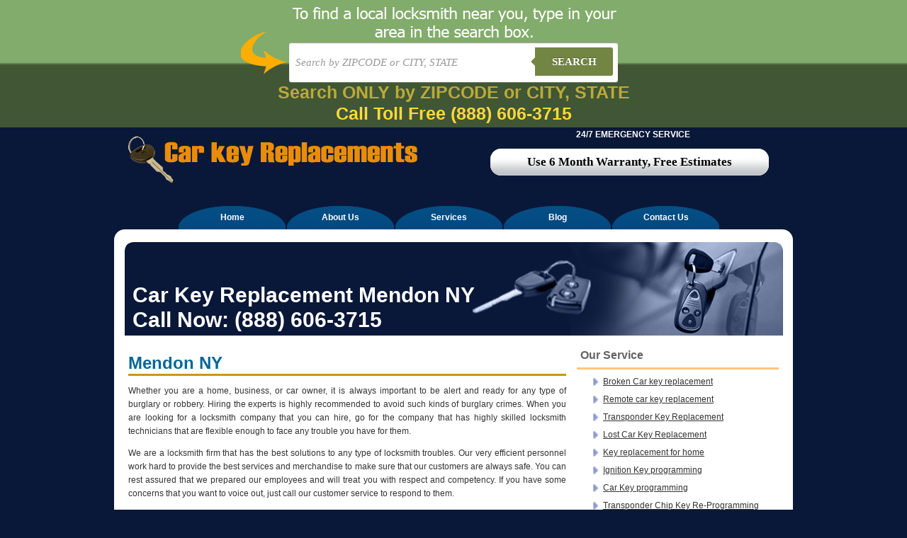

--- FILE ---
content_type: text/html; charset=UTF-8
request_url: https://www.carkeyreplacements.com/mendon-ny/
body_size: 13226
content:
<!DOCTYPE html PUBLIC "-//W3C//DTD XHTML 1.0 Transitional//EN" "http://www.w3.org/TR/xhtml1/DTD/xhtml1-transitional.dtd">

<html xmlns="http://www.w3.org/1999/xhtml">

<head>

<meta http-equiv="Content-Type" content="text/html; charset=UTF-8" />

<title>Mendon NY - Car Key Replacements</title>

<link rel="pingback" href="https://www.carkeyreplacements.com/xmlrpc.php" />

<link href="https://www.carkeyreplacements.com/wp-content/themes/carkeyreplacements.com/carkey.css" rel="stylesheet" type="text/css" />

<meta name='robots' content='index, follow, max-image-preview:large, max-snippet:-1, max-video-preview:-1' />
	<style>img:is([sizes="auto" i], [sizes^="auto," i]) { contain-intrinsic-size: 3000px 1500px }</style>
	
	<!-- This site is optimized with the Yoast SEO plugin v24.1 - https://yoast.com/wordpress/plugins/seo/ -->
	<link rel="canonical" href="https://www.carkeyreplacements.com/mendon-ny/" />
	<meta property="og:locale" content="en_US" />
	<meta property="og:type" content="article" />
	<meta property="og:title" content="Mendon NY - Car Key Replacements" />
	<meta property="og:description" content="Whether you are a home, business, or car owner, it is always important to be alert and ready for any type of burglary or robbery. Hiring the experts is highly recommended to avoid such kinds of burglary crimes. When you are looking for a locksmith company that you can hire, go for the company that Read More..." />
	<meta property="og:url" content="https://www.carkeyreplacements.com/mendon-ny/" />
	<meta property="og:site_name" content="Car Key Replacements" />
	<meta property="article:published_time" content="2014-08-13T08:05:39+00:00" />
	<meta name="author" content="erach_keys_websites" />
	<meta name="twitter:card" content="summary_large_image" />
	<meta name="twitter:label1" content="Written by" />
	<meta name="twitter:data1" content="erach_keys_websites" />
	<meta name="twitter:label2" content="Est. reading time" />
	<meta name="twitter:data2" content="1 minute" />
	<script type="application/ld+json" class="yoast-schema-graph">{"@context":"https://schema.org","@graph":[{"@type":"WebPage","@id":"https://www.carkeyreplacements.com/mendon-ny/","url":"https://www.carkeyreplacements.com/mendon-ny/","name":"Mendon NY - Car Key Replacements","isPartOf":{"@id":"https://www.carkeyreplacements.com/#website"},"datePublished":"2014-08-13T08:05:39+00:00","dateModified":"2014-08-13T08:05:39+00:00","author":{"@id":"https://www.carkeyreplacements.com/#/schema/person/7ff6008150137e3ea07f6b57bca1739d"},"breadcrumb":{"@id":"https://www.carkeyreplacements.com/mendon-ny/#breadcrumb"},"inLanguage":"en-US","potentialAction":[{"@type":"ReadAction","target":["https://www.carkeyreplacements.com/mendon-ny/"]}]},{"@type":"BreadcrumbList","@id":"https://www.carkeyreplacements.com/mendon-ny/#breadcrumb","itemListElement":[{"@type":"ListItem","position":1,"name":"Home","item":"https://www.carkeyreplacements.com/"},{"@type":"ListItem","position":2,"name":"Mendon NY"}]},{"@type":"WebSite","@id":"https://www.carkeyreplacements.com/#website","url":"https://www.carkeyreplacements.com/","name":"Car Key Replacements","description":"Just another WordPress site","potentialAction":[{"@type":"SearchAction","target":{"@type":"EntryPoint","urlTemplate":"https://www.carkeyreplacements.com/?s={search_term_string}"},"query-input":{"@type":"PropertyValueSpecification","valueRequired":true,"valueName":"search_term_string"}}],"inLanguage":"en-US"},{"@type":"Person","@id":"https://www.carkeyreplacements.com/#/schema/person/7ff6008150137e3ea07f6b57bca1739d","name":"erach_keys_websites","image":{"@type":"ImageObject","inLanguage":"en-US","@id":"https://www.carkeyreplacements.com/#/schema/person/image/","url":"https://secure.gravatar.com/avatar/f8e7906b445e7086d4a86512d5aa1e3f?s=96&d=mm&r=g","contentUrl":"https://secure.gravatar.com/avatar/f8e7906b445e7086d4a86512d5aa1e3f?s=96&d=mm&r=g","caption":"erach_keys_websites"},"url":"https://www.carkeyreplacements.com/author/erach_keys_websites/"}]}</script>
	<!-- / Yoast SEO plugin. -->


<link rel='dns-prefetch' href='//www.carkeyreplacements.com' />
<link rel="alternate" type="application/rss+xml" title="Car Key Replacements &raquo; Mendon NY Comments Feed" href="https://www.carkeyreplacements.com/mendon-ny/feed/" />
<script type="3b09ead78dbc02f178910545-text/javascript">
/* <![CDATA[ */
window._wpemojiSettings = {"baseUrl":"https:\/\/s.w.org\/images\/core\/emoji\/15.0.3\/72x72\/","ext":".png","svgUrl":"https:\/\/s.w.org\/images\/core\/emoji\/15.0.3\/svg\/","svgExt":".svg","source":{"concatemoji":"https:\/\/www.carkeyreplacements.com\/wp-includes\/js\/wp-emoji-release.min.js?ver=6.7.4"}};
/*! This file is auto-generated */
!function(i,n){var o,s,e;function c(e){try{var t={supportTests:e,timestamp:(new Date).valueOf()};sessionStorage.setItem(o,JSON.stringify(t))}catch(e){}}function p(e,t,n){e.clearRect(0,0,e.canvas.width,e.canvas.height),e.fillText(t,0,0);var t=new Uint32Array(e.getImageData(0,0,e.canvas.width,e.canvas.height).data),r=(e.clearRect(0,0,e.canvas.width,e.canvas.height),e.fillText(n,0,0),new Uint32Array(e.getImageData(0,0,e.canvas.width,e.canvas.height).data));return t.every(function(e,t){return e===r[t]})}function u(e,t,n){switch(t){case"flag":return n(e,"\ud83c\udff3\ufe0f\u200d\u26a7\ufe0f","\ud83c\udff3\ufe0f\u200b\u26a7\ufe0f")?!1:!n(e,"\ud83c\uddfa\ud83c\uddf3","\ud83c\uddfa\u200b\ud83c\uddf3")&&!n(e,"\ud83c\udff4\udb40\udc67\udb40\udc62\udb40\udc65\udb40\udc6e\udb40\udc67\udb40\udc7f","\ud83c\udff4\u200b\udb40\udc67\u200b\udb40\udc62\u200b\udb40\udc65\u200b\udb40\udc6e\u200b\udb40\udc67\u200b\udb40\udc7f");case"emoji":return!n(e,"\ud83d\udc26\u200d\u2b1b","\ud83d\udc26\u200b\u2b1b")}return!1}function f(e,t,n){var r="undefined"!=typeof WorkerGlobalScope&&self instanceof WorkerGlobalScope?new OffscreenCanvas(300,150):i.createElement("canvas"),a=r.getContext("2d",{willReadFrequently:!0}),o=(a.textBaseline="top",a.font="600 32px Arial",{});return e.forEach(function(e){o[e]=t(a,e,n)}),o}function t(e){var t=i.createElement("script");t.src=e,t.defer=!0,i.head.appendChild(t)}"undefined"!=typeof Promise&&(o="wpEmojiSettingsSupports",s=["flag","emoji"],n.supports={everything:!0,everythingExceptFlag:!0},e=new Promise(function(e){i.addEventListener("DOMContentLoaded",e,{once:!0})}),new Promise(function(t){var n=function(){try{var e=JSON.parse(sessionStorage.getItem(o));if("object"==typeof e&&"number"==typeof e.timestamp&&(new Date).valueOf()<e.timestamp+604800&&"object"==typeof e.supportTests)return e.supportTests}catch(e){}return null}();if(!n){if("undefined"!=typeof Worker&&"undefined"!=typeof OffscreenCanvas&&"undefined"!=typeof URL&&URL.createObjectURL&&"undefined"!=typeof Blob)try{var e="postMessage("+f.toString()+"("+[JSON.stringify(s),u.toString(),p.toString()].join(",")+"));",r=new Blob([e],{type:"text/javascript"}),a=new Worker(URL.createObjectURL(r),{name:"wpTestEmojiSupports"});return void(a.onmessage=function(e){c(n=e.data),a.terminate(),t(n)})}catch(e){}c(n=f(s,u,p))}t(n)}).then(function(e){for(var t in e)n.supports[t]=e[t],n.supports.everything=n.supports.everything&&n.supports[t],"flag"!==t&&(n.supports.everythingExceptFlag=n.supports.everythingExceptFlag&&n.supports[t]);n.supports.everythingExceptFlag=n.supports.everythingExceptFlag&&!n.supports.flag,n.DOMReady=!1,n.readyCallback=function(){n.DOMReady=!0}}).then(function(){return e}).then(function(){var e;n.supports.everything||(n.readyCallback(),(e=n.source||{}).concatemoji?t(e.concatemoji):e.wpemoji&&e.twemoji&&(t(e.twemoji),t(e.wpemoji)))}))}((window,document),window._wpemojiSettings);
/* ]]> */
</script>
<style id='wp-emoji-styles-inline-css' type='text/css'>

	img.wp-smiley, img.emoji {
		display: inline !important;
		border: none !important;
		box-shadow: none !important;
		height: 1em !important;
		width: 1em !important;
		margin: 0 0.07em !important;
		vertical-align: -0.1em !important;
		background: none !important;
		padding: 0 !important;
	}
</style>
<link rel='stylesheet' id='wp-block-library-css' href='https://www.carkeyreplacements.com/wp-includes/css/dist/block-library/style.min.css?ver=6.7.4' type='text/css' media='all' />
<style id='classic-theme-styles-inline-css' type='text/css'>
/*! This file is auto-generated */
.wp-block-button__link{color:#fff;background-color:#32373c;border-radius:9999px;box-shadow:none;text-decoration:none;padding:calc(.667em + 2px) calc(1.333em + 2px);font-size:1.125em}.wp-block-file__button{background:#32373c;color:#fff;text-decoration:none}
</style>
<style id='global-styles-inline-css' type='text/css'>
:root{--wp--preset--aspect-ratio--square: 1;--wp--preset--aspect-ratio--4-3: 4/3;--wp--preset--aspect-ratio--3-4: 3/4;--wp--preset--aspect-ratio--3-2: 3/2;--wp--preset--aspect-ratio--2-3: 2/3;--wp--preset--aspect-ratio--16-9: 16/9;--wp--preset--aspect-ratio--9-16: 9/16;--wp--preset--color--black: #000000;--wp--preset--color--cyan-bluish-gray: #abb8c3;--wp--preset--color--white: #ffffff;--wp--preset--color--pale-pink: #f78da7;--wp--preset--color--vivid-red: #cf2e2e;--wp--preset--color--luminous-vivid-orange: #ff6900;--wp--preset--color--luminous-vivid-amber: #fcb900;--wp--preset--color--light-green-cyan: #7bdcb5;--wp--preset--color--vivid-green-cyan: #00d084;--wp--preset--color--pale-cyan-blue: #8ed1fc;--wp--preset--color--vivid-cyan-blue: #0693e3;--wp--preset--color--vivid-purple: #9b51e0;--wp--preset--gradient--vivid-cyan-blue-to-vivid-purple: linear-gradient(135deg,rgba(6,147,227,1) 0%,rgb(155,81,224) 100%);--wp--preset--gradient--light-green-cyan-to-vivid-green-cyan: linear-gradient(135deg,rgb(122,220,180) 0%,rgb(0,208,130) 100%);--wp--preset--gradient--luminous-vivid-amber-to-luminous-vivid-orange: linear-gradient(135deg,rgba(252,185,0,1) 0%,rgba(255,105,0,1) 100%);--wp--preset--gradient--luminous-vivid-orange-to-vivid-red: linear-gradient(135deg,rgba(255,105,0,1) 0%,rgb(207,46,46) 100%);--wp--preset--gradient--very-light-gray-to-cyan-bluish-gray: linear-gradient(135deg,rgb(238,238,238) 0%,rgb(169,184,195) 100%);--wp--preset--gradient--cool-to-warm-spectrum: linear-gradient(135deg,rgb(74,234,220) 0%,rgb(151,120,209) 20%,rgb(207,42,186) 40%,rgb(238,44,130) 60%,rgb(251,105,98) 80%,rgb(254,248,76) 100%);--wp--preset--gradient--blush-light-purple: linear-gradient(135deg,rgb(255,206,236) 0%,rgb(152,150,240) 100%);--wp--preset--gradient--blush-bordeaux: linear-gradient(135deg,rgb(254,205,165) 0%,rgb(254,45,45) 50%,rgb(107,0,62) 100%);--wp--preset--gradient--luminous-dusk: linear-gradient(135deg,rgb(255,203,112) 0%,rgb(199,81,192) 50%,rgb(65,88,208) 100%);--wp--preset--gradient--pale-ocean: linear-gradient(135deg,rgb(255,245,203) 0%,rgb(182,227,212) 50%,rgb(51,167,181) 100%);--wp--preset--gradient--electric-grass: linear-gradient(135deg,rgb(202,248,128) 0%,rgb(113,206,126) 100%);--wp--preset--gradient--midnight: linear-gradient(135deg,rgb(2,3,129) 0%,rgb(40,116,252) 100%);--wp--preset--font-size--small: 13px;--wp--preset--font-size--medium: 20px;--wp--preset--font-size--large: 36px;--wp--preset--font-size--x-large: 42px;--wp--preset--spacing--20: 0.44rem;--wp--preset--spacing--30: 0.67rem;--wp--preset--spacing--40: 1rem;--wp--preset--spacing--50: 1.5rem;--wp--preset--spacing--60: 2.25rem;--wp--preset--spacing--70: 3.38rem;--wp--preset--spacing--80: 5.06rem;--wp--preset--shadow--natural: 6px 6px 9px rgba(0, 0, 0, 0.2);--wp--preset--shadow--deep: 12px 12px 50px rgba(0, 0, 0, 0.4);--wp--preset--shadow--sharp: 6px 6px 0px rgba(0, 0, 0, 0.2);--wp--preset--shadow--outlined: 6px 6px 0px -3px rgba(255, 255, 255, 1), 6px 6px rgba(0, 0, 0, 1);--wp--preset--shadow--crisp: 6px 6px 0px rgba(0, 0, 0, 1);}:where(.is-layout-flex){gap: 0.5em;}:where(.is-layout-grid){gap: 0.5em;}body .is-layout-flex{display: flex;}.is-layout-flex{flex-wrap: wrap;align-items: center;}.is-layout-flex > :is(*, div){margin: 0;}body .is-layout-grid{display: grid;}.is-layout-grid > :is(*, div){margin: 0;}:where(.wp-block-columns.is-layout-flex){gap: 2em;}:where(.wp-block-columns.is-layout-grid){gap: 2em;}:where(.wp-block-post-template.is-layout-flex){gap: 1.25em;}:where(.wp-block-post-template.is-layout-grid){gap: 1.25em;}.has-black-color{color: var(--wp--preset--color--black) !important;}.has-cyan-bluish-gray-color{color: var(--wp--preset--color--cyan-bluish-gray) !important;}.has-white-color{color: var(--wp--preset--color--white) !important;}.has-pale-pink-color{color: var(--wp--preset--color--pale-pink) !important;}.has-vivid-red-color{color: var(--wp--preset--color--vivid-red) !important;}.has-luminous-vivid-orange-color{color: var(--wp--preset--color--luminous-vivid-orange) !important;}.has-luminous-vivid-amber-color{color: var(--wp--preset--color--luminous-vivid-amber) !important;}.has-light-green-cyan-color{color: var(--wp--preset--color--light-green-cyan) !important;}.has-vivid-green-cyan-color{color: var(--wp--preset--color--vivid-green-cyan) !important;}.has-pale-cyan-blue-color{color: var(--wp--preset--color--pale-cyan-blue) !important;}.has-vivid-cyan-blue-color{color: var(--wp--preset--color--vivid-cyan-blue) !important;}.has-vivid-purple-color{color: var(--wp--preset--color--vivid-purple) !important;}.has-black-background-color{background-color: var(--wp--preset--color--black) !important;}.has-cyan-bluish-gray-background-color{background-color: var(--wp--preset--color--cyan-bluish-gray) !important;}.has-white-background-color{background-color: var(--wp--preset--color--white) !important;}.has-pale-pink-background-color{background-color: var(--wp--preset--color--pale-pink) !important;}.has-vivid-red-background-color{background-color: var(--wp--preset--color--vivid-red) !important;}.has-luminous-vivid-orange-background-color{background-color: var(--wp--preset--color--luminous-vivid-orange) !important;}.has-luminous-vivid-amber-background-color{background-color: var(--wp--preset--color--luminous-vivid-amber) !important;}.has-light-green-cyan-background-color{background-color: var(--wp--preset--color--light-green-cyan) !important;}.has-vivid-green-cyan-background-color{background-color: var(--wp--preset--color--vivid-green-cyan) !important;}.has-pale-cyan-blue-background-color{background-color: var(--wp--preset--color--pale-cyan-blue) !important;}.has-vivid-cyan-blue-background-color{background-color: var(--wp--preset--color--vivid-cyan-blue) !important;}.has-vivid-purple-background-color{background-color: var(--wp--preset--color--vivid-purple) !important;}.has-black-border-color{border-color: var(--wp--preset--color--black) !important;}.has-cyan-bluish-gray-border-color{border-color: var(--wp--preset--color--cyan-bluish-gray) !important;}.has-white-border-color{border-color: var(--wp--preset--color--white) !important;}.has-pale-pink-border-color{border-color: var(--wp--preset--color--pale-pink) !important;}.has-vivid-red-border-color{border-color: var(--wp--preset--color--vivid-red) !important;}.has-luminous-vivid-orange-border-color{border-color: var(--wp--preset--color--luminous-vivid-orange) !important;}.has-luminous-vivid-amber-border-color{border-color: var(--wp--preset--color--luminous-vivid-amber) !important;}.has-light-green-cyan-border-color{border-color: var(--wp--preset--color--light-green-cyan) !important;}.has-vivid-green-cyan-border-color{border-color: var(--wp--preset--color--vivid-green-cyan) !important;}.has-pale-cyan-blue-border-color{border-color: var(--wp--preset--color--pale-cyan-blue) !important;}.has-vivid-cyan-blue-border-color{border-color: var(--wp--preset--color--vivid-cyan-blue) !important;}.has-vivid-purple-border-color{border-color: var(--wp--preset--color--vivid-purple) !important;}.has-vivid-cyan-blue-to-vivid-purple-gradient-background{background: var(--wp--preset--gradient--vivid-cyan-blue-to-vivid-purple) !important;}.has-light-green-cyan-to-vivid-green-cyan-gradient-background{background: var(--wp--preset--gradient--light-green-cyan-to-vivid-green-cyan) !important;}.has-luminous-vivid-amber-to-luminous-vivid-orange-gradient-background{background: var(--wp--preset--gradient--luminous-vivid-amber-to-luminous-vivid-orange) !important;}.has-luminous-vivid-orange-to-vivid-red-gradient-background{background: var(--wp--preset--gradient--luminous-vivid-orange-to-vivid-red) !important;}.has-very-light-gray-to-cyan-bluish-gray-gradient-background{background: var(--wp--preset--gradient--very-light-gray-to-cyan-bluish-gray) !important;}.has-cool-to-warm-spectrum-gradient-background{background: var(--wp--preset--gradient--cool-to-warm-spectrum) !important;}.has-blush-light-purple-gradient-background{background: var(--wp--preset--gradient--blush-light-purple) !important;}.has-blush-bordeaux-gradient-background{background: var(--wp--preset--gradient--blush-bordeaux) !important;}.has-luminous-dusk-gradient-background{background: var(--wp--preset--gradient--luminous-dusk) !important;}.has-pale-ocean-gradient-background{background: var(--wp--preset--gradient--pale-ocean) !important;}.has-electric-grass-gradient-background{background: var(--wp--preset--gradient--electric-grass) !important;}.has-midnight-gradient-background{background: var(--wp--preset--gradient--midnight) !important;}.has-small-font-size{font-size: var(--wp--preset--font-size--small) !important;}.has-medium-font-size{font-size: var(--wp--preset--font-size--medium) !important;}.has-large-font-size{font-size: var(--wp--preset--font-size--large) !important;}.has-x-large-font-size{font-size: var(--wp--preset--font-size--x-large) !important;}
:where(.wp-block-post-template.is-layout-flex){gap: 1.25em;}:where(.wp-block-post-template.is-layout-grid){gap: 1.25em;}
:where(.wp-block-columns.is-layout-flex){gap: 2em;}:where(.wp-block-columns.is-layout-grid){gap: 2em;}
:root :where(.wp-block-pullquote){font-size: 1.5em;line-height: 1.6;}
</style>
<link rel='stylesheet' id='contact-form-7-css' href='https://www.carkeyreplacements.com/wp-content/plugins/contact-form-7/includes/css/styles.css?ver=6.0.1' type='text/css' media='all' />
<link rel='stylesheet' id='wp-pagenavi-css' href='https://www.carkeyreplacements.com/wp-content/plugins/wp-pagenavi/pagenavi-css.css?ver=2.70' type='text/css' media='all' />
<link rel="https://api.w.org/" href="https://www.carkeyreplacements.com/wp-json/" /><link rel="alternate" title="JSON" type="application/json" href="https://www.carkeyreplacements.com/wp-json/wp/v2/posts/24501" /><link rel="EditURI" type="application/rsd+xml" title="RSD" href="https://www.carkeyreplacements.com/xmlrpc.php?rsd" />
<meta name="generator" content="WordPress 6.7.4" />
<link rel='shortlink' href='https://www.carkeyreplacements.com/?p=24501' />
<link rel="alternate" title="oEmbed (JSON)" type="application/json+oembed" href="https://www.carkeyreplacements.com/wp-json/oembed/1.0/embed?url=https%3A%2F%2Fwww.carkeyreplacements.com%2Fmendon-ny%2F" />
<link rel="alternate" title="oEmbed (XML)" type="text/xml+oembed" href="https://www.carkeyreplacements.com/wp-json/oembed/1.0/embed?url=https%3A%2F%2Fwww.carkeyreplacements.com%2Fmendon-ny%2F&#038;format=xml" />
<script type="3b09ead78dbc02f178910545-text/javascript">
	window._se_plugin_version = '8.1.9';
</script>

<style type="text/css">



<!--

body {

	margin-left: 0px;

	margin-top: 0px;

	margin-right: 0px;

	margin-bottom: 0px;

	background-color: #091839;

}

-->

</style></head>



<body><style type="text/css">

    
    body {
      
        font-family: 13px 'Lucida sans', Arial, Helvetica;
       
        margin:0;
       
    }
    .search-form{ height:55px; padding:60px 10px 10px 10px}
    a {
     
    }
    
    /*-------------------------------------*/
    
    .cf:before, .cf:after{
      content:"";
      display:table;
    }
    
    .cf:after{
      clear:both;
    }

    .cf{
      zoom:1;
    }

    /*-------------------------------------*/ 
    
    .form-wrapper {
        width: 450px;
        padding: 7px;
       margin: 0 auto;
        background: #fff;
         -moz-border-radius: 3px;
        -webkit-border-radius: 3px;
        border-radius: 3px;
       
        -moz-box-shadow: 0 1px 1px rgba(0,0,0,.4) inset, 0 1px 0 rgba(255,255,255,.2);
        -webkit-box-shadow: 0 1px 1px rgba(0,0,0,.4) inset, 0 1px 0 rgba(255,255,255,.2);
        box-shadow: 0 1px 1px rgba(0,0,0,.4) inset, 0 1px 0 rgba(255,255,255,.2);
    }
    
    .form-wrapper input {
        width: 330px;
        height: 40px;
      
        float: left;    
        font: bold 15px 'lucida sans', 'trebuchet MS', 'Tahoma';
        border: 0;
       
        -moz-border-radius: 3px 0 0 3px;
        -webkit-border-radius: 3px 0 0 3px;
        border-radius: 3px 0 0 3px;      
    }
    
    .form-wrapper input:focus {
        outline: 0;
        background: #fff;
      
    }
    
    .form-wrapper input::-webkit-input-placeholder {
       color: #999;
       font-weight: normal;
       font-style: italic;
    }
    
    .form-wrapper input:-moz-placeholder {
        color: #999;
        font-weight: normal;
        font-style: italic;
    }
    
    .form-wrapper input:-ms-input-placeholder {
        color: #999;
        font-weight: normal;
        font-style: italic;
    }    
    
    .form-wrapper button {
    overflow: visible;
        position: relative;
        float: right;
        border: 0;
        padding: 0;
        cursor: pointer;
        height: 40px;
        width: 110px;
        font: bold 15px/40px 'lucida sans', 'trebuchet MS', 'Tahoma';
        color: #fff;
        text-transform: uppercase;
        background: #728543;
        -moz-border-radius: 0 3px 3px 0;
        -webkit-border-radius: 0 3px 3px 0;
        border-radius: 0 3px 3px 0;      
        text-shadow: 0 -1px 0 rgba(0, 0 ,0, .3);
    }   
      
    .form-wrapper button:hover{   
        background: #728543;
    } 
      
    .form-wrapper button:active,
    .form-wrapper button:focus{   
        background: #728543;    
    }
    
    .form-wrapper button:before {
        content: '';
        position: absolute;
        border-width: 8px 8px 8px 0;
        border-style: solid solid solid none;
        border-color: transparent #728543 transparent;
        top: 12px;
        left: -6px;
    }
    
    .form-wrapper button:hover:before{
        border-right-color: #728543;
    }
    
    .form-wrapper button:focus:before{
        border-right-color: #728543;
    }    
    
    .form-wrapper button::-moz-focus-inner {
        border: 0;
        padding: 0;
    }
    .main-search{
        width: 998; margin:0 auto;
        background:url(https://www.carkeyreplacements.com/wp-content/themes/carkeyreplacements.com/images/2bg.png) center top no-repeat;
       
        height:180px;
    }
    .local{width:100%; background: #82ac6b; /* Old browsers */
/* IE9 SVG, needs conditional override of 'filter' to 'none' */
background: url([data-uri]);
background: -moz-linear-gradient(top,  #266c9e 0%, #207cca 49%, #2989d8 51%, #2f84c3 100%); /* FF3.6+ */
background: -webkit-gradient(linear, left top, left bottom, color-stop(0%,#266c9e), color-stop(49%,#207cca), color-stop(51%,#2989d8), color-stop(100%,#2f84c3)); /* Chrome,Safari4+ */
background: -webkit-linear-gradient(top,  #266c9e 0%,#207cca 49%,#2989d8 51%,#2f84c3 100%); /* Chrome10+,Safari5.1+ */
background: -o-linear-gradient(top,  #266c9e 0%,#207cca 49%,#2989d8 51%,#2f84c3 100%); /* Opera 11.10+ */
background: -ms-linear-gradient(top,  #266c9e 0%,#207cca 49%,#2989d8 51%,#2f84c3 100%); /* IE10+ */
background: linear-gradient(to bottom,  #82ac6b 0%,#82ac6b 49%,#405634 51%,#405634 100%); /* W3C */
filter: progid:DXImageTransform.Microsoft.gradient( startColorstr='#82ac6b', endColorstr='#405634',GradientType=0 ); /* IE6-8 */
}






/* blink me */
.blink_me {
        -webkit-animation-name: blinker;
        -webkit-animation-duration: 2s;
        -webkit-animation-timing-function: linear;
        -webkit-animation-iteration-count: infinite;

        -moz-animation-name: blinker;
        -moz-animation-duration: 2s;
        -moz-animation-timing-function: linear;
        -moz-animation-iteration-count: infinite;

        animation-name: blinker;
        animation-duration: 2s;
        animation-timing-function: linear;
        animation-iteration-count: infinite;
    }

    @-moz-keyframes blinker {  
        0% { opacity: 1.0; }
        50% { opacity: 0.0; }
        100% { opacity: 1.0; }
    }

    @-webkit-keyframes blinker {  
        0% { opacity: 1.0; }
        50% { opacity: 0.0; }
        100% { opacity: 1.0; }
    }

    @keyframes blinker {  
        0% { opacity: 1.0; }
        50% { opacity: 0.0; }
        100% { opacity: 1.0; }
    }
    /* end of blink me */






</style>


<!--<div class="phonenumber" style=" background:#000; width: 100%; ">
    <div class="subphone" style="text-align: center; padding:20px">
    <img src="https://www.carkeyreplacements.com/wp-content/themes/carkeyreplacements.com/images/phonenumber.png"   >
    </div>
</div>
-->


<div class="local">
<div class="main-search">
<div class="search-form">

        <form class="form-wrapper cf" role="search" method="get" id="searchform" action="https://www.carkeyreplacements.com" >
              <div>
                     <input type="text" name="s" id="s" placeholder="Search by ZIPCODE or CITY, STATE" required>
                     <button type="submit">Search</button>
              </div>
        </form>
        <div style="margin: 5px 0;text-align: center"><span style="color: #FFD93D; font-weight: bold; font-size: 25px" class="blink_me">Search ONLY by ZIPCODE or CITY, STATE</span><br><a href="tel:(888) 606-3715" class="btn btn default btn-block call-toll-free" style="line-height: 1.7;color: #FFD93D;font-size:25px;font-weight:700;text-decoration:none;">Call Toll Free <span style="display:inline-block;">(888) 606-3715</span></a></div>
        


</div>
</div>
</div>
<div class="width">


	
	  
  <div class="logo-h">

    <div class="call">

     

      <div class="call1">24/7 EMERGENCY SERVICE</div>

      <div class="response">Use 6 Month Warranty, Free Estimates</div>

    </div>

    <div class="logo"><a href="https://www.carkeyreplacements.com" class="nodecoration"><img src="https://www.carkeyreplacements.com/wp-content/themes/carkeyreplacements.com/gifs/carkeyreplacements.gif" width="464" height="80" border="0" /></a></div>

  </div>

  <div class="home-link">

    <div class="home-link1"><a href="https://www.carkeyreplacements.com">Home</a></div>

    <div class="home-link1"><a href="https://www.carkeyreplacements.com/about-us">About Us</a> </div>

    <div class="home-link1"><a href="https://www.carkeyreplacements.com/services">Services</a> </div>

    <div class="home-link1"><a href="https://www.carkeyreplacements.com/blog">Blog</a></div>

    <div class="home-link1"><a href="https://www.carkeyreplacements.com/contact-us">Contact Us</a></div>

  </div>

   <div class="text-area">

    <div class="top-cor"></div>

    <div class="inner-header">

      <div class="about-txt">Car Key Replacement Mendon NY <br />Call Now: (888) 606-3715</div>

    </div>


 <div class="text-area"> 

    <div class="text-area-wel">

      <div class="right-nav">

       
		
        
		 <div class="why-key"> Our Service</div>

        <div class="why">

          <ul>

             

				<li><a href="https://www.carkeyreplacements.com/broken-car-key-replacement/">Broken Car key replacement</a></li>

				<li><a href="https://www.carkeyreplacements.com/Remote car key replacement/" >Remote car key replacement</a></li>

				<li><a href="https://www.carkeyreplacements.com/transponder-key-replacement/">Transponder Key Replacement</a></li>

				<li><a href="https://www.carkeyreplacements.com/lost-car-key-replacement/" >Lost Car Key Replacement</a></li>

				<li><a href="https://www.carkeyreplacements.com/key-replacement-for-home/" >Key replacement for home</a></li>

             	 <li><a href="https://www.carkeyreplacements.com/ignition-key-programming/">Ignition Key programming</a></li>

				<li><a href="https://www.carkeyreplacements.com/car-key-programming/" >Car Key programming</a></li>

				<li><a href="https://www.carkeyreplacements.com/transponder-chip-key-re-programming/" >Transponder Chip Key Re-Programming</a></li>

             	 <li><a href="https://www.carkeyreplacements.com/laser-key-cutting/">Laser Key Cutting</a></li>

				<li><a href="https://www.carkeyreplacements.com/car-keys-made/" >Car Keys Made</a></li>

				<li><a href="https://www.carkeyreplacements.com/key-duplication/" >Key Duplication</a></li>

				<li><a href="https://www.carkeyreplacements.com/key-repair/">Key Repair</a></li>

				<li><a href="https://www.carkeyreplacements.com/spare-keys-made/" >Spare Keys Made</a></li>

				<li><a href="https://www.carkeyreplacements.com/duplicating-car-home-keys/" >Duplicating Car/Home Keys</a></li>

          </ul>

        </div>

		<div class="why-key"> Recent Blog Posts</div>

        <div class="why">

        <ul>
                                                                                                                                                                               </ul>

        </div>

        <div class="banner-img"></div>

  		
      </div>
      <div class="left-nav">

        <div class="text">

          

          <div class="wel-text">	 
	
       	<h1>Mendon NY</h1>

			
			<p>Whether you are a home, business, or car owner, it is always important to be alert and ready for any type of burglary or robbery. Hiring the experts is highly recommended to avoid such kinds of burglary crimes. When you are looking for a locksmith company that you can hire, go for the company that has highly skilled locksmith technicians that are flexible enough to face any trouble you have for them. </p>
<p>We are a locksmith firm that has the best solutions to any type of locksmith troubles. Our very efficient personnel work hard to provide the best services and merchandise to make sure that our customers are always safe. You can rest assured that we prepared our employees and will treat you with respect and competency. If you have some concerns that you want to voice out, just call our customer service to respond to them. </p>
<p>Locksmith services for residential, commercial, and automotive clients are what we offer. All of our services are reasonably priced, so you won&#8217;t have to worry about going over your budget. Help and suggestions about various safety problems are just some of what you can ask from our staffs. You can get our services even in the darkest hours and during weekends because our company is on phone 24/7 ready for your calls and well prepared for your demands. If you strong need our assistance for any type of locksmith emergency that you are encountering you can reach us by calling our hotline number. We are excited in working with you. </p>
<p> <!--END--></p>
			
									<p><strong>Zip: </strong>14506</p>
			<p><strong>Area Code:</strong> 585</p>
			<p><strong>State:</strong> <a href="https://www.carkeyreplacements.com/state/new-york/" rel="tag">New York</a></p>
			

			
			
			<p></p>

	
		<p></p>            <br />

          </div>          

          </div>



				<h2>Key Replacement Locksmiths near <span>Mendon NY</span></h2> 
		<div id="majar">
		                                         <ul>
                                                                                   <li><a href="https://www.carkeyreplacements.com/bloomfield-ny/" rel="bookmark" title="Permanent Link to Bloomfield NY">Bloomfield, NY</a></li>
                                           <li><a href="https://www.carkeyreplacements.com/canandaigua-ny/" rel="bookmark" title="Permanent Link to Canandaigua NY">Canandaigua, NY</a></li>
                                           <li><a href="https://www.carkeyreplacements.com/locksmith-batavia-new-york-14020/" rel="bookmark" title="Permanent Link to Car Key Locksmith Batavia, NY: Cheap Locksmith Batavia, NY">Batavia, NY</a></li>
                                           <li><a href="https://www.carkeyreplacements.com/locksmith-castile-new-york-14427/" rel="bookmark" title="Permanent Link to Car Key Locksmith Castile, NY: Cheap Locksmith Castile, NY">Castile, NY</a></li>
                                           <li><a href="https://www.carkeyreplacements.com/locksmith-dale-new-york-14039/" rel="bookmark" title="Permanent Link to Car Key Locksmith Dale, NY: Best Locksmith Dale, NY">Dale, NY</a></li>
                                           <li><a href="https://www.carkeyreplacements.com/locksmith-farmersville-station-new-york-14060/" rel="bookmark" title="Permanent Link to Car Key Locksmith Farmersville Station, NY: Cheap Locksmith Farmersville Station, NY">Farmersville Station, NY</a></li>
                                           <li><a href="https://www.carkeyreplacements.com/locksmith-hume-new-york-14745/" rel="bookmark" title="Permanent Link to Car Key Locksmith Hume, NY: Best Locksmith Hume, NY">Hume, NY</a></li>
                                           <li><a href="https://www.carkeyreplacements.com/locksmith-leicester-new-york-14481/" rel="bookmark" title="Permanent Link to Car Key Locksmith Leicester, NY: Local Locksmith Leicester, NY">Leicester, NY</a></li>
                                           <li><a href="https://www.carkeyreplacements.com/locksmith-north-java-new-york-14113/" rel="bookmark" title="Permanent Link to Car Key Locksmith North Java, NY: Emergency Locksmith North Java, NY">North Java, NY</a></li>
                                           <li><a href="https://www.carkeyreplacements.com/locksmith-rushford-new-york-14777/" rel="bookmark" title="Permanent Link to Car Key Locksmith Rushford, NY: Cheap Locksmith Rushford, NY">Rushford, NY</a></li>
                                           <li><a href="https://www.carkeyreplacements.com/locksmith-spring-brook-new-york-14140/" rel="bookmark" title="Permanent Link to Car Key Locksmith Spring Brook, NY: Cheap Locksmith Spring Brook, NY">Spring Brook, NY</a></li>
                                           <li><a href="https://www.carkeyreplacements.com/locksmith-albion-new-york-14411/" rel="bookmark" title="Permanent Link to Car Key Replacement Albion, NY: Car Unlocker Locksmith Albion, New York">Albion, NY</a></li>
                                           <li><a href="https://www.carkeyreplacements.com/locksmith-bergen-new-york-14416/" rel="bookmark" title="Permanent Link to Car Key Replacement Bergen, NY: Auto/Car Locksmith Bergen, New York">Bergen, NY</a></li>
                                           <li><a href="https://www.carkeyreplacements.com/locksmith-chaffee-new-york-14030/" rel="bookmark" title="Permanent Link to Car Key Replacement Chaffee, NY: Vehicle Locksmith Chaffee, New York">Chaffee, NY</a></li>
                                           <li><a href="https://www.carkeyreplacements.com/locksmith-darien-center-new-york-14040/" rel="bookmark" title="Permanent Link to Car Key Replacement Darien Center, NY: Automobile Locksmith Darien Center, New York">Darien Center, NY</a></li>
                                           <li><a href="https://www.carkeyreplacements.com/locksmith-freedom-new-york-14065/" rel="bookmark" title="Permanent Link to Car Key Replacement Freedom, NY: Car Unlocker Locksmith Freedom, New York">Freedom, NY</a></li>
                                           <li><a href="https://www.carkeyreplacements.com/locksmith-java-center-new-york-14082/" rel="bookmark" title="Permanent Link to Car Key Replacement Java Center, NY: 24 Hour Locksmith Java Center, New York">Java Center, NY</a></li>
                                           <li><a href="https://www.carkeyreplacements.com/locksmith-arcade-new-york-14009/" rel="bookmark" title="Permanent Link to Car Key Replacement Locksmith Arcade, NY: Prompt Locksmith Service Arcade, NY">Arcade, NY</a></li>
                                           <li><a href="https://www.carkeyreplacements.com/locksmith-avon-new-york-14414/" rel="bookmark" title="Permanent Link to Car Key Replacement Locksmith Avon, NY: Car Unlocker Locksmith Avon, New York">Avon, NY</a></li>
                                           <li><a href="https://www.carkeyreplacements.com/locksmith-brockport-new-york-14420/" rel="bookmark" title="Permanent Link to Car Key Replacement Locksmith Brockport, NY: Fast Locksmith Service Brockport, NY">Brockport, NY</a></li>
                                           <li><a href="https://www.carkeyreplacements.com/locksmith-caledonia-new-york-14423/" rel="bookmark" title="Permanent Link to Car Key Replacement Locksmith Caledonia, NY: Auto/Car Locksmith Caledonia, New York">Caledonia, NY</a></li>
                                           <li><a href="https://www.carkeyreplacements.com/locksmith-clarkson-new-york-14430/" rel="bookmark" title="Permanent Link to Car Key Replacement Locksmith Clarkson, NY: Prompt Locksmith Service Clarkson, NY">Clarkson, NY</a></li>
                                           <li><a href="https://www.carkeyreplacements.com/locksmith-crittenden-new-york-14038/" rel="bookmark" title="Permanent Link to Car Key Replacement Locksmith Crittenden, NY: 24 Hour Locksmith Crittenden, New York">Crittenden, NY</a></li>
                                           <li><a href="https://www.carkeyreplacements.com/locksmith-east-bethany-new-york-14054/" rel="bookmark" title="Permanent Link to Car Key Replacement Locksmith East Bethany, NY: Prompt Locksmith Service East Bethany, NY">East Bethany, NY</a></li>
                                           <li><a href="https://www.carkeyreplacements.com/locksmith-elba-new-york-14058/" rel="bookmark" title="Permanent Link to Car Key Replacement Locksmith Elba, NY: 24 Hour Locksmith Elba, New York">Elba, NY</a></li>
                                           <li><a href="https://www.carkeyreplacements.com/locksmith-groveland-new-york-14462/" rel="bookmark" title="Permanent Link to Car Key Replacement Locksmith Groveland, NY: Fast Locksmith Service Groveland, NY">Groveland, NY</a></li>
                                           <li><a href="https://www.carkeyreplacements.com/locksmith-holley-new-york-14470/" rel="bookmark" title="Permanent Link to Car Key Replacement Locksmith Holley, NY: Vehicle Locksmith Holley, New York">Holley, NY</a></li>
                                           <li><a href="https://www.carkeyreplacements.com/locksmith-kent-new-york-14477/" rel="bookmark" title="Permanent Link to Car Key Replacement Locksmith Kent, NY: Fast Locksmith Service Kent, NY">Kent, NY</a></li>
                                           <li><a href="https://www.carkeyreplacements.com/locksmith-lakeville-new-york-14480/" rel="bookmark" title="Permanent Link to Car Key Replacement Locksmith Lakeville, NY: Vehicle Locksmith Lakeville, New York">Lakeville, NY</a></li>
                                           <li><a href="https://www.carkeyreplacements.com/locksmith-morton-new-york-14508/" rel="bookmark" title="Permanent Link to Car Key Replacement Locksmith Morton, NY: 24 Hour Locksmith Service Morton, NY">Morton, NY</a></li>
                                           <li><a href="https://www.carkeyreplacements.com/locksmith-mumford-new-york-14511/" rel="bookmark" title="Permanent Link to Car Key Replacement Locksmith Mumford, NY: Auto/Car Locksmith Mumford, New York">Mumford, NY</a></li>
                                           <li><a href="https://www.carkeyreplacements.com/locksmith-piffard-new-york-14533/" rel="bookmark" title="Permanent Link to Car Key Replacement Locksmith Piffard, NY: 24 Hour Locksmith Service Piffard, NY">Piffard, NY</a></li>
                                           <li><a href="https://www.carkeyreplacements.com/locksmith-portageville-new-york-14536/" rel="bookmark" title="Permanent Link to Car Key Replacement Locksmith Portageville, NY: Car Unlocker Locksmith Portageville, New York">Portageville, NY</a></li>
                                           <li><a href="https://www.carkeyreplacements.com/locksmith-silver-lake-new-york-14549/" rel="bookmark" title="Permanent Link to Car Key Replacement Locksmith Silver Lake, NY: Prompt Locksmith Service Silver Lake, NY">Silver Lake, NY</a></li>
                                           <li><a href="https://www.carkeyreplacements.com/locksmith-sonyea-new-york-14556/" rel="bookmark" title="Permanent Link to Car Key Replacement Locksmith Sonyea, NY: 24 Hour Locksmith Sonyea, New York">Sonyea, NY</a></li>
                                           <li><a href="https://www.carkeyreplacements.com/locksmith-warsaw-new-york-10990/" rel="bookmark" title="Permanent Link to Car Key Replacement Locksmith Warsaw, NY: 24 Hour Locksmith Service Warsaw, NY">Warsaw, NY</a></li>
                                           <li><a href="https://www.carkeyreplacements.com/locksmith-york-new-york-14592/" rel="bookmark" title="Permanent Link to Car Key Replacement Locksmith York, NY: Vehicle Locksmith York, New York">York, NY</a></li>
                                           <li><a href="https://www.carkeyreplacements.com/locksmith-lyndonville-new-york-14098/" rel="bookmark" title="Permanent Link to Car Key Replacement Lyndonville, NY: Auto/Car Locksmith Lyndonville, New York">Lyndonville, NY</a></li>
                                           <li><a href="https://www.carkeyreplacements.com/locksmith-oakfield-new-york-14125/" rel="bookmark" title="Permanent Link to Car Key Replacement Oakfield, NY: Car Unlocker Locksmith Oakfield, New York">Oakfield, NY</a></li>
                                           <li><a href="https://www.carkeyreplacements.com/locksmith-sardinia-new-york-14134/" rel="bookmark" title="Permanent Link to Car Key Replacement Sardinia, NY: Vehicle Locksmith Sardinia, New York">Sardinia, NY</a></li>
                                           <li><a href="https://www.carkeyreplacements.com/locksmith-strykersville-new-york-14145/" rel="bookmark" title="Permanent Link to Car Key Replacement Strykersville, NY: Vehicle Locksmith Strykersville, New York">Strykersville, NY</a></li>
                                           <li><a href="https://www.carkeyreplacements.com/locksmith-basom-new-york-14013/" rel="bookmark" title="Permanent Link to Car Keys Replacement Basom, NY: 24&#215;7 Locksmith Basom, NY 14013">Basom, NY</a></li>
                                           <li><a href="https://www.carkeyreplacements.com/locksmith-caneadea-new-york-14717/" rel="bookmark" title="Permanent Link to Car Keys Replacement Caneadea, NY: Car Keys Locksmith Caneadea, NY 14717">Caneadea, NY</a></li>
                                           <li><a href="https://www.carkeyreplacements.com/locksmith-cuba-new-york-14727/" rel="bookmark" title="Permanent Link to Car Keys Replacement Cuba, NY: 24 Hour Locksmith Cuba, NY 14727">Cuba, NY</a></li>
                                           <li><a href="https://www.carkeyreplacements.com/locksmith-fancher-new-york-14452/" rel="bookmark" title="Permanent Link to Car Keys Replacement Fancher, NY: 24&#215;7 Locksmith Fancher, NY 14452">Fancher, NY</a></li>
                                           <li><a href="https://www.carkeyreplacements.com/locksmith-houghton-new-york-14744/" rel="bookmark" title="Permanent Link to Car Keys Replacement Houghton, NY: Residential/Automobile Locksmith Houghton, NY 14744">Houghton, NY</a></li>
                                           <li><a href="https://www.carkeyreplacements.com/locksmith-le-roy-new-york-14482/" rel="bookmark" title="Permanent Link to Car Keys Replacement Le Roy, NY: 24 Hour Locksmith Le Roy, NY 14482">Le Roy, NY</a></li>
                                           <li><a href="https://www.carkeyreplacements.com/locksmith-north-chili-new-york-14514/" rel="bookmark" title="Permanent Link to Car Keys Replacement North Chili, NY: 24 Hour Locksmith North Chili, NY 14514">North Chili, NY</a></li>
                                           <li><a href="https://www.carkeyreplacements.com/locksmith-retsof-new-york-14539/" rel="bookmark" title="Permanent Link to Car Keys Replacement Retsof, NY: 24 Hour Locksmith Retsof, NY 14539">Retsof, NY</a></li>
                                           <li><a href="https://www.carkeyreplacements.com/locksmith-spencerport-new-york-14559/" rel="bookmark" title="Permanent Link to Car Keys Replacement Spencerport, NY: 24&#215;7 Locksmith Spencerport, NY 14559">Spencerport, NY</a></li>
                                           <li><a href="https://www.carkeyreplacements.com/locksmith-yorkshire-new-york-14173/" rel="bookmark" title="Permanent Link to Car Keys Replacement Yorkshire, NY: 24 Hr Locksmith Yorkshire, NY 14173">Yorkshire, NY</a></li>
                                           <li><a href="https://www.carkeyreplacements.com/conesus-ny/" rel="bookmark" title="Permanent Link to Conesus NY">Conesus, NY</a></li>
                                           <li><a href="https://www.carkeyreplacements.com/east-bloomfield-ny/" rel="bookmark" title="Permanent Link to East Bloomfield NY">East Bloomfield, NY</a></li>
                                           <li><a href="https://www.carkeyreplacements.com/east-rochester-ny/" rel="bookmark" title="Permanent Link to East Rochester NY">East Rochester, NY</a></li>
                                           <li><a href="https://www.carkeyreplacements.com/fairport-ny/" rel="bookmark" title="Permanent Link to Fairport NY">Fairport, NY</a></li>
                                           <li><a href="https://www.carkeyreplacements.com/farmington-ny/" rel="bookmark" title="Permanent Link to Farmington NY">Farmington, NY</a></li>
                                           <li><a href="https://www.carkeyreplacements.com/fishers-ny/" rel="bookmark" title="Permanent Link to Fishers NY">Fishers, NY</a></li>
                                           <li><a href="https://www.carkeyreplacements.com/gorham-ny/" rel="bookmark" title="Permanent Link to Gorham NY">Gorham, NY</a></li>
                                           <li><a href="https://www.carkeyreplacements.com/hemlock-ny/" rel="bookmark" title="Permanent Link to Hemlock NY">Hemlock, NY</a></li>
                                           <li><a href="https://www.carkeyreplacements.com/henrietta-ny/" rel="bookmark" title="Permanent Link to Henrietta NY">Henrietta, NY</a></li>
                                           <li><a href="https://www.carkeyreplacements.com/hilton-ny/" rel="bookmark" title="Permanent Link to Hilton NY">Hilton, NY</a></li>
                                           <li><a href="https://www.carkeyreplacements.com/honeoye-falls-ny/" rel="bookmark" title="Permanent Link to Honeoye Falls NY">Honeoye Falls, NY</a></li>
                                           <li><a href="https://www.carkeyreplacements.com/honeoye-ny/" rel="bookmark" title="Permanent Link to Honeoye NY">Honeoye, NY</a></li>
                                           <li><a href="https://www.carkeyreplacements.com/ionia-ny/" rel="bookmark" title="Permanent Link to Ionia NY">Ionia, NY</a></li>
                                           <li><a href="https://www.carkeyreplacements.com/locksmith-adams-basin-new-york-14410/" rel="bookmark" title="Permanent Link to Key Replacement Locksmith Adams Basin, NY: Prompt Locksmith Service Adams Basin, NY">Adams Basin, NY</a></li>
                                           <li><a href="https://www.carkeyreplacements.com/locksmith-belfast-new-york-14711/" rel="bookmark" title="Permanent Link to Key Replacement Locksmith Belfast, NY: Prompt Locksmith Service Belfast, NY">Belfast, NY</a></li>
                                           <li><a href="https://www.carkeyreplacements.com/locksmith-centerville-new-york-14029/" rel="bookmark" title="Permanent Link to Key Replacement Locksmith Centerville, NY: 24 Hour Locksmith Service Centerville, NY">Centerville, NY</a></li>
                                           <li><a href="https://www.carkeyreplacements.com/locksmith-dalton-new-york-14836/" rel="bookmark" title="Permanent Link to Key Replacement Locksmith Dalton, NY: Prompt Locksmith Service Dalton, NY">Dalton, NY</a></li>
                                           <li><a href="https://www.carkeyreplacements.com/locksmith-fillmore-new-york-14735/" rel="bookmark" title="Permanent Link to Key Replacement Locksmith Fillmore, NY: Fast Locksmith Service Fillmore, NY">Fillmore, NY</a></li>
                                           <li><a href="https://www.carkeyreplacements.com/locksmith-hunt-new-york-14846/" rel="bookmark" title="Permanent Link to Key Replacement Locksmith Hunt, NY: Fast Locksmith Service Hunt, NY">Hunt, NY</a></li>
                                           <li><a href="https://www.carkeyreplacements.com/locksmith-liecester-new-york-14481/" rel="bookmark" title="Permanent Link to Key Replacement Locksmith Liecester, NY: 24 Hour Locksmith Service Liecester, NY">Liecester, NY</a></li>
                                           <li><a href="https://www.carkeyreplacements.com/locksmith-nunda-new-york-14517/" rel="bookmark" title="Permanent Link to Key Replacement Locksmith Nunda, NY: Quick Locksmith Service Nunda, NY">Nunda, NY</a></li>
                                           <li><a href="https://www.carkeyreplacements.com/locksmith-saint-bonaventure-new-york-14778/" rel="bookmark" title="Permanent Link to Key Replacement Locksmith Saint Bonaventure, NY: Quick Locksmith Service Saint Bonaventure, NY">Saint Bonaventure, NY</a></li>
                                           <li><a href="https://www.carkeyreplacements.com/locksmith-stafford-new-york-14143/" rel="bookmark" title="Permanent Link to Key Replacement Locksmith Stafford, NY: Prompt Locksmith Service Stafford, NY">Stafford, NY</a></li>
                                           <li><a href="https://www.carkeyreplacements.com/locksmith-alden-new-york-14004/" rel="bookmark" title="Permanent Link to Keys Replacement Alden, NY: 24 Hr Locksmith Alden, NY 14004">Alden, NY</a></li>
                                           <li><a href="https://www.carkeyreplacements.com/locksmith-black-creek-new-york-14714/" rel="bookmark" title="Permanent Link to Keys Replacement Black Creek, NY: 24 Hour Locksmith Black Creek, NY 14714">Black Creek, NY</a></li>
                                           <li><a href="https://www.carkeyreplacements.com/locksmith-churchville-new-york-14428/" rel="bookmark" title="Permanent Link to Keys Replacement Churchville, NY: 24 Hour Locksmith Churchville, NY 14428">Churchville, NY</a></li>
                                           <li><a href="https://www.carkeyreplacements.com/locksmith-delevan-new-york-14042/" rel="bookmark" title="Permanent Link to Keys Replacement Delevan, NY: Car Keys Locksmith Delevan, NY 14042">Delevan, NY</a></li>
                                           <li><a href="https://www.carkeyreplacements.com/locksmith-gainesville-new-york-14066/" rel="bookmark" title="Permanent Link to Keys Replacement Gainesville, NY: 24 Hour Locksmith Gainesville, NY 14066">Gainesville, NY</a></li>
                                           <li><a href="https://www.carkeyreplacements.com/locksmith-java-village-new-york-14083/" rel="bookmark" title="Permanent Link to Keys Replacement Java Village, NY: 24&#215;7 Locksmith Java Village, NY 14083">Java Village, NY</a></li>
                                           <li><a href="https://www.carkeyreplacements.com/locksmith-marilla-new-york-14102/" rel="bookmark" title="Permanent Link to Keys Replacement Marilla, NY: Car Unlock Locksmith Marilla, NY 14102">Marilla, NY</a></li>
                                           <li><a href="https://www.carkeyreplacements.com/locksmith-pavilion-new-york-14525/" rel="bookmark" title="Permanent Link to Keys Replacement Pavilion, NY: Residential/Automobile Locksmith Pavilion, NY 14525">Pavilion, NY</a></li>
                                           <li><a href="https://www.carkeyreplacements.com/locksmith-scottsville-new-york-14546/" rel="bookmark" title="Permanent Link to Keys Replacement Scottsville, NY: 24 Hr Locksmith Scottsville, NY 14546">Scottsville, NY</a></li>
                                           <li><a href="https://www.carkeyreplacements.com/locksmith-varysburg-new-york-14167/" rel="bookmark" title="Permanent Link to Keys Replacement Varysburg, NY: Car Unlock Locksmith Varysburg, NY 14167">Varysburg, NY</a></li>
                                           <li><a href="https://www.carkeyreplacements.com/locksmith-alexander-new-york-14005/" rel="bookmark" title="Permanent Link to Keys Replacements Locksmith Alexander, NY: Local Locksmith Alexander, NY">Alexander, NY</a></li>
                                           <li><a href="https://www.carkeyreplacements.com/locksmith-attica-new-york-14011/" rel="bookmark" title="Permanent Link to Keys Replacements Locksmith Attica, NY: Lock &#038; Key Repair Service in Attica, NY">Attica, NY</a></li>
                                           <li><a href="https://www.carkeyreplacements.com/locksmith-bliss-new-york-14024/" rel="bookmark" title="Permanent Link to Keys Replacements Locksmith Bliss, NY: Quick Locksmith Bliss, NY">Bliss, NY</a></li>
                                           <li><a href="https://www.carkeyreplacements.com/locksmith-byron-new-york-14422/" rel="bookmark" title="Permanent Link to Keys Replacements Locksmith Byron, NY: Car Unlocking Service in Byron, NY">Byron, NY</a></li>
                                           <li><a href="https://www.carkeyreplacements.com/locksmith-clarendon-new-york-14429/" rel="bookmark" title="Permanent Link to Keys Replacements Locksmith Clarendon, NY: Best Locksmith Clarendon, NY">Clarendon, NY</a></li>
                                           <li><a href="https://www.carkeyreplacements.com/locksmith-corfu-new-york-14036/" rel="bookmark" title="Permanent Link to Keys Replacements Locksmith Corfu, NY: Key Cutting Service in Corfu, NY">Corfu, NY</a></li>
                                           <li><a href="https://www.carkeyreplacements.com/locksmith-east-aurora-new-york-14052/" rel="bookmark" title="Permanent Link to Keys Replacements Locksmith East Aurora, NY: Local Locksmith East Aurora, NY">East Aurora, NY</a></li>
                                           <li><a href="https://www.carkeyreplacements.com/locksmith-east-pembroke-new-york-14056/" rel="bookmark" title="Permanent Link to Keys Replacements Locksmith East Pembroke, NY: Car Unlocking Service in East Pembroke, NY">East Pembroke, NY</a></li>
                                           <li><a href="https://www.carkeyreplacements.com/locksmith-geneseo-new-york-14454/" rel="bookmark" title="Permanent Link to Keys Replacements Locksmith Geneseo, NY: Local Locksmith Geneseo, NY">Geneseo, NY</a></li>
                                           <li><a href="https://www.carkeyreplacements.com/locksmith-hamlin-new-york-14464/" rel="bookmark" title="Permanent Link to Keys Replacements Locksmith Hamlin, NY: Car Unlocking Service in Hamlin, NY">Hamlin, NY</a></li>
                                           <li><a href="https://www.carkeyreplacements.com/locksmith-kendall-new-york-14476/" rel="bookmark" title="Permanent Link to Keys Replacements Locksmith Kendall, NY: Emergency Locksmith Kendall, NY">Kendall, NY</a></li>
                                           <li><a href="https://www.carkeyreplacements.com/locksmith-knowlesville-new-york-14479/" rel="bookmark" title="Permanent Link to Keys Replacements Locksmith Knowlesville, NY: Key Cutting Service in Knowlesville, NY">Knowlesville, NY</a></li>
                                           <li><a href="https://www.carkeyreplacements.com/locksmith-medina-new-york-14103/" rel="bookmark" title="Permanent Link to Keys Replacements Locksmith Medina, NY: Emergency Locksmith Medina, NY">Medina, NY</a></li>
                                           <li><a href="https://www.carkeyreplacements.com/locksmith-mount-morris-new-york-14510/" rel="bookmark" title="Permanent Link to Keys Replacements Locksmith Mount Morris, NY: Lock &#038; Key Repair Service in Mount Morris, NY">Mount Morris, NY</a></li>
                                           <li><a href="https://www.carkeyreplacements.com/locksmith-perry-new-york-14530/" rel="bookmark" title="Permanent Link to Keys Replacements Locksmith Perry, NY: Best Locksmith Perry, NY">Perry, NY</a></li>
                                           <li><a href="https://www.carkeyreplacements.com/locksmith-pike-new-york-14130/" rel="bookmark" title="Permanent Link to Keys Replacements Locksmith Pike, NY: Car Unlocking Service in Pike, NY">Pike, NY</a></li>
                                           <li><a href="https://www.carkeyreplacements.com/locksmith-silver-creek-new-york-14136/" rel="bookmark" title="Permanent Link to Keys Replacements Locksmith Silver Creek, NY: Emergency Locksmith Silver Creek, NY">Silver Creek, NY</a></li>
                                           <li><a href="https://www.carkeyreplacements.com/locksmith-silver-springs-new-york-14550/" rel="bookmark" title="Permanent Link to Keys Replacements Locksmith Silver Springs, NY: Lock &#038; Key Repair Service in Silver Springs, NY">Silver Springs, NY</a></li>
                                           <li><a href="https://www.carkeyreplacements.com/locksmith-wales-center-new-york-14169/" rel="bookmark" title="Permanent Link to Keys Replacements Locksmith Wales Center, NY: Best Locksmith Wales Center, NY">Wales Center, NY</a></li>
                                           <li><a href="https://www.carkeyreplacements.com/locksmith-wyoming-new-york-14591/" rel="bookmark" title="Permanent Link to Keys Replacements Locksmith Wyoming, NY: Car Unlocking Service in Wyoming, NY">Wyoming, NY</a></li>
                                           <li><a href="https://www.carkeyreplacements.com/lima-ny/" rel="bookmark" title="Permanent Link to Lima NY">Lima, NY</a></li>
                                           <li><a href="https://www.carkeyreplacements.com/linwood-ny/" rel="bookmark" title="Permanent Link to Linwood NY">Linwood, NY</a></li>
                                           <li><a href="https://www.carkeyreplacements.com/livonia-center-ny/" rel="bookmark" title="Permanent Link to Livonia Center NY">Livonia Center, NY</a></li>
                                           <li><a href="https://www.carkeyreplacements.com/livonia-ny/" rel="bookmark" title="Permanent Link to Livonia NY">Livonia, NY</a></li>
                                           <li><a href="https://www.carkeyreplacements.com/manchester-ny/" rel="bookmark" title="Permanent Link to Manchester NY">Manchester, NY</a></li>
                                           <li><a href="https://www.carkeyreplacements.com/north-greece-ny/" rel="bookmark" title="Permanent Link to North Greece NY">North Greece, NY</a></li>
                                           <li><a href="https://www.carkeyreplacements.com/penfield-ny/" rel="bookmark" title="Permanent Link to Penfield NY">Penfield, NY</a></li>
                                           <li><a href="https://www.carkeyreplacements.com/pittsford-ny/" rel="bookmark" title="Permanent Link to Pittsford NY">Pittsford, NY</a></li>
                                           <li><a href="https://www.carkeyreplacements.com/rochester-ny/" rel="bookmark" title="Permanent Link to Rochester NY">Rochester, NY</a></li>
                                           <li><a href="https://www.carkeyreplacements.com/rose-ny/" rel="bookmark" title="Permanent Link to Rose NY">Rose, NY</a></li>
                                           <li><a href="https://www.carkeyreplacements.com/rushville-ny/" rel="bookmark" title="Permanent Link to Rushville NY">Rushville, NY</a></li>
                                           <li><a href="https://www.carkeyreplacements.com/savannah-ny/" rel="bookmark" title="Permanent Link to Savannah NY">Savannah, NY</a></li>
                                           <li><a href="https://www.carkeyreplacements.com/seneca-castle-ny/" rel="bookmark" title="Permanent Link to Seneca Castle NY">Seneca Castle, NY</a></li>
                                           <li><a href="https://www.carkeyreplacements.com/shortsville-ny/" rel="bookmark" title="Permanent Link to Shortsville NY">Shortsville, NY</a></li>
                                           <li><a href="https://www.carkeyreplacements.com/south-byron-ny/" rel="bookmark" title="Permanent Link to South Byron NY">South Byron, NY</a></li>
                                           <li><a href="https://www.carkeyreplacements.com/south-lima-ny/" rel="bookmark" title="Permanent Link to South Lima NY">South Lima, NY</a></li>
                                           <li><a href="https://www.carkeyreplacements.com/springwater-ny/" rel="bookmark" title="Permanent Link to Springwater NY">Springwater, NY</a></li>
                                           <li><a href="https://www.carkeyreplacements.com/stanley-ny/" rel="bookmark" title="Permanent Link to Stanley NY">Stanley, NY</a></li>
                                           <li><a href="https://www.carkeyreplacements.com/union-hill-ny/" rel="bookmark" title="Permanent Link to Union Hill NY">Union Hill, NY</a></li>
                                           <li><a href="https://www.carkeyreplacements.com/victor-ny/" rel="bookmark" title="Permanent Link to Victor NY">Victor, NY</a></li>
                                           <li><a href="https://www.carkeyreplacements.com/waterport-ny/" rel="bookmark" title="Permanent Link to Waterport NY">Waterport, NY</a></li>
                                           <li><a href="https://www.carkeyreplacements.com/wayland-ny/" rel="bookmark" title="Permanent Link to Wayland NY">Wayland, NY</a></li>
                                           <li><a href="https://www.carkeyreplacements.com/west-bloomfield-ny/" rel="bookmark" title="Permanent Link to West Bloomfield NY">West Bloomfield, NY</a></li>
                                           <li><a href="https://www.carkeyreplacements.com/west-henrietta-ny/" rel="bookmark" title="Permanent Link to West Henrietta NY">West Henrietta, NY</a></li>
  </ul>
 		</div>
		  	<h2><span class="green">States</span> We Serve</h2> 

		<div id="majar">

			 
							<ul>

							

								<li class="cat-item cat-item-2986"><a href="https://www.carkeyreplacements.com/state/alabama/">Alabama</a>
</li>
	<li class="cat-item cat-item-6504"><a href="https://www.carkeyreplacements.com/state/arizona/">Arizona</a>
</li>
	<li class="cat-item cat-item-6572"><a href="https://www.carkeyreplacements.com/state/arkansas/">Arkansas</a>
</li>
	<li class="cat-item cat-item-73"><a href="https://www.carkeyreplacements.com/state/california/">California</a>
</li>
	<li class="cat-item cat-item-188"><a href="https://www.carkeyreplacements.com/state/colorado/">Colorado</a>
</li>
	<li class="cat-item cat-item-175"><a href="https://www.carkeyreplacements.com/state/connecticut/">Connecticut</a>
</li>
	<li class="cat-item cat-item-2848"><a href="https://www.carkeyreplacements.com/state/district-of-columbia/">District of Columbia</a>
</li>
	<li class="cat-item cat-item-41"><a href="https://www.carkeyreplacements.com/state/florida/">Florida</a>
</li>
	<li class="cat-item cat-item-34"><a href="https://www.carkeyreplacements.com/state/georgia/">Georgia</a>
</li>
	<li class="cat-item cat-item-578"><a href="https://www.carkeyreplacements.com/state/hawaii/">Hawaii</a>
</li>
	<li class="cat-item cat-item-3243"><a href="https://www.carkeyreplacements.com/state/idaho/">Idaho</a>
</li>
	<li class="cat-item cat-item-16"><a href="https://www.carkeyreplacements.com/state/illinois/">Illinois</a>
</li>
	<li class="cat-item cat-item-431"><a href="https://www.carkeyreplacements.com/state/indiana/">Indiana</a>
</li>
	<li class="cat-item cat-item-61"><a href="https://www.carkeyreplacements.com/state/iowa/">Iowa</a>
</li>
	<li class="cat-item cat-item-657"><a href="https://www.carkeyreplacements.com/state/kansas/">Kansas</a>
</li>
	<li class="cat-item cat-item-372"><a href="https://www.carkeyreplacements.com/state/kentucky/">Kentucky</a>
</li>
	<li class="cat-item cat-item-611"><a href="https://www.carkeyreplacements.com/state/louisiana/">Louisiana</a>
</li>
	<li class="cat-item cat-item-16892"><a href="https://www.carkeyreplacements.com/state/maine/">Maine</a>
</li>
	<li class="cat-item cat-item-13"><a href="https://www.carkeyreplacements.com/state/maryland/">Maryland</a>
</li>
	<li class="cat-item cat-item-87"><a href="https://www.carkeyreplacements.com/state/massachusetts/">Massachusetts</a>
</li>
	<li class="cat-item cat-item-19"><a href="https://www.carkeyreplacements.com/state/michigan/">Michigan</a>
</li>
	<li class="cat-item cat-item-56"><a href="https://www.carkeyreplacements.com/state/minnesota/">Minnesota</a>
</li>
	<li class="cat-item cat-item-941"><a href="https://www.carkeyreplacements.com/state/mississippi/">Mississippi</a>
</li>
	<li class="cat-item cat-item-124"><a href="https://www.carkeyreplacements.com/state/missouri/">Missouri</a>
</li>
	<li class="cat-item cat-item-16305"><a href="https://www.carkeyreplacements.com/state/montana/">Montana</a>
</li>
	<li class="cat-item cat-item-5606"><a href="https://www.carkeyreplacements.com/state/nebraska/">Nebraska</a>
</li>
	<li class="cat-item cat-item-1647"><a href="https://www.carkeyreplacements.com/state/nevada/">Nevada</a>
</li>
	<li class="cat-item cat-item-16394"><a href="https://www.carkeyreplacements.com/state/new-hampshire/">New Hampshire</a>
</li>
	<li class="cat-item cat-item-98"><a href="https://www.carkeyreplacements.com/state/new-jersey/">New Jersey</a>
</li>
	<li class="cat-item cat-item-7005"><a href="https://www.carkeyreplacements.com/state/new-mexico/">New Mexico</a>
</li>
	<li class="cat-item cat-item-117"><a href="https://www.carkeyreplacements.com/state/new-york/">New York</a>
</li>
	<li class="cat-item cat-item-79"><a href="https://www.carkeyreplacements.com/state/north-carolina/">North Carolina</a>
</li>
	<li class="cat-item cat-item-113"><a href="https://www.carkeyreplacements.com/state/ohio/">Ohio</a>
</li>
	<li class="cat-item cat-item-16373"><a href="https://www.carkeyreplacements.com/state/oklahoma/">Oklahoma</a>
</li>
	<li class="cat-item cat-item-628"><a href="https://www.carkeyreplacements.com/state/oregon/">Oregon</a>
</li>
	<li class="cat-item cat-item-22"><a href="https://www.carkeyreplacements.com/state/pennsylvania/">Pennsylvania</a>
</li>
	<li class="cat-item cat-item-5534"><a href="https://www.carkeyreplacements.com/state/rhode-island/">Rhode Island</a>
</li>
	<li class="cat-item cat-item-497"><a href="https://www.carkeyreplacements.com/state/south-carolina/">South Carolina</a>
</li>
	<li class="cat-item cat-item-16367"><a href="https://www.carkeyreplacements.com/state/south-dakota/">South Dakota</a>
</li>
	<li class="cat-item cat-item-180"><a href="https://www.carkeyreplacements.com/state/tennessee/">Tennessee</a>
</li>
	<li class="cat-item cat-item-48"><a href="https://www.carkeyreplacements.com/state/texas/">Texas</a>
</li>
	<li class="cat-item cat-item-52"><a href="https://www.carkeyreplacements.com/state/utah/">Utah</a>
</li>
	<li class="cat-item cat-item-16476"><a href="https://www.carkeyreplacements.com/state/vermont/">Vermont</a>
</li>
	<li class="cat-item cat-item-194"><a href="https://www.carkeyreplacements.com/state/virginia/">Virginia</a>
</li>
	<li class="cat-item cat-item-107"><a href="https://www.carkeyreplacements.com/state/washington/">Washington</a>
</li>
	<li class="cat-item cat-item-16315"><a href="https://www.carkeyreplacements.com/state/west-virginia/">West Virginia</a>
</li>
	<li class="cat-item cat-item-200"><a href="https://www.carkeyreplacements.com/state/wisconsin/">Wisconsin</a>
</li>
	<li class="cat-item cat-item-16615"><a href="https://www.carkeyreplacements.com/state/wyoming/">Wyoming</a>
</li>

						                

			</ul>

		</div>

      </div>

	 

<div style="clear:both;"></div>



    </div>

    <div class="bot-cor"></div>

  </div>



 <div class="footer">
    <div class="footer-cor"></div>
  <div class="footer2"><a href="https://www.carkeyreplacements.com" class="nodecoration"><img src="https://www.carkeyreplacements.com/wp-content/themes/carkeyreplacements.com/gifs/logo.gif" width="280" height="53" border="0px" /></a><br />
    &copy;&nbsp;2014 <a href="https://www.carkeyreplacements.com">Car Key Replacements</a>. All Rights Reserved.</div>
    <div class="footer-link"> <strong>Our Services&nbsp;</strong>:&nbsp;<br />
     Residential Locksmith | Automobile Locksmith | Commercial Locksmith | Industrial Locksmith<br />
  <br />
  <strong>Contact Information&nbsp;</strong>:<br />
      <a href="https://www.carkeyreplacements.com/about-us">About Us</a>  | <a href="https://www.carkeyreplacements.com/blog/">Blog</a> | <a href="https://www.carkeyreplacements.com/contact-us">Contact Us</a> </div>
  </div>

</div>
<script src="/cdn-cgi/scripts/7d0fa10a/cloudflare-static/rocket-loader.min.js" data-cf-settings="3b09ead78dbc02f178910545-|49" defer></script><script defer src="https://static.cloudflareinsights.com/beacon.min.js/vcd15cbe7772f49c399c6a5babf22c1241717689176015" integrity="sha512-ZpsOmlRQV6y907TI0dKBHq9Md29nnaEIPlkf84rnaERnq6zvWvPUqr2ft8M1aS28oN72PdrCzSjY4U6VaAw1EQ==" data-cf-beacon='{"version":"2024.11.0","token":"d0804b2c11674230b2c21193d0098b35","r":1,"server_timing":{"name":{"cfCacheStatus":true,"cfEdge":true,"cfExtPri":true,"cfL4":true,"cfOrigin":true,"cfSpeedBrain":true},"location_startswith":null}}' crossorigin="anonymous"></script>
</body>
</html>
